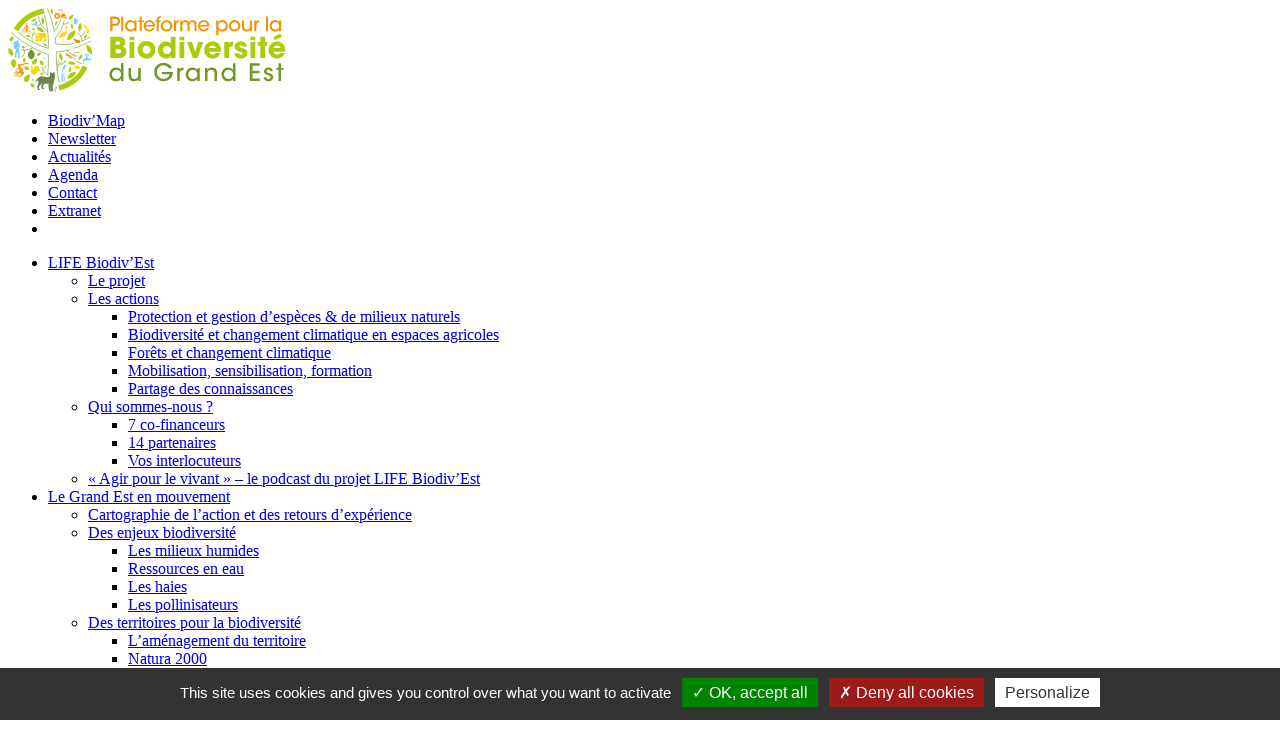

--- FILE ---
content_type: text/html; charset=UTF-8
request_url: https://biodiversite.grandest.fr/projets/3288/
body_size: 9615
content:

<!DOCTYPE html>
<html lang="fr-FR">

<head>

  <meta charset="UTF-8">
  <meta name="viewport" content="width=device-width, initial-scale=1, shrink-to-fit=no, user-scalable=0, viewport-fit=cover">
  <link rel="profile" href="http://gmpg.org/xfn/11">

  
      <link rel="icon" type="image/png" sizes="32x32" href="/wp-content/themes/web-ui/static/favicon/favicon_32.png">
      <link rel="icon" type="image/png" sizes="64x64" href="/wp-content/themes/web-ui/static/favicon/favicon_64.png">
      <link rel="apple-touch-icon" sizes="120x120" href="/wp-content/themes/web-ui/static/favicon/touchicon_120.png">
      <link rel="apple-touch-icon" sizes="152x152" href="/wp-content/themes/web-ui/static/favicon/touchicon_152.png">
      <link rel="apple-touch-icon" sizes="167x167" href="/wp-content/themes/web-ui/static/favicon/touchicon_167.png">
      <link rel="apple-touch-icon" sizes="180x180" href="/wp-content/themes/web-ui/static/favicon/touchicon_180.png">
      <meta name='robots' content='index, follow, max-image-preview:large, max-snippet:-1, max-video-preview:-1' />
	
	
	<!-- This site is optimized with the Yoast SEO plugin v26.8 - https://yoast.com/product/yoast-seo-wordpress/ -->
	<title>Plus de Nature dans mon verger! - Plateforme pour la Biodiversité du Grand Est</title>
	<link rel="canonical" href="https://biodiversite.grandest.fr/projets/3288/" />
	<meta property="og:locale" content="fr_FR" />
	<meta property="og:type" content="article" />
	<meta property="og:title" content="Plus de Nature dans mon verger! - Plateforme pour la Biodiversité du Grand Est" />
	<meta property="og:url" content="https://biodiversite.grandest.fr/projets/3288/" />
	<meta property="og:site_name" content="Plateforme pour la Biodiversité du Grand Est" />
	<meta property="article:publisher" content="https://www.facebook.com/biodiversiteGrandEst" />
	<meta property="article:modified_time" content="2021-07-23T13:00:10+00:00" />
	<meta name="twitter:card" content="summary_large_image" />
	<script type="application/ld+json" class="yoast-schema-graph">{"@context":"https://schema.org","@graph":[{"@type":"WebPage","@id":"https://biodiversite.grandest.fr/projets/3288/","url":"https://biodiversite.grandest.fr/projets/3288/","name":"Plus de Nature dans mon verger! - Plateforme pour la Biodiversité du Grand Est","isPartOf":{"@id":"https://biodiversite.grandest.fr/#website"},"datePublished":"2021-07-23T12:59:44+00:00","dateModified":"2021-07-23T13:00:10+00:00","breadcrumb":{"@id":"https://biodiversite.grandest.fr/projets/3288/#breadcrumb"},"inLanguage":"fr-FR","potentialAction":[{"@type":"ReadAction","target":["https://biodiversite.grandest.fr/projets/3288/"]}]},{"@type":"BreadcrumbList","@id":"https://biodiversite.grandest.fr/projets/3288/#breadcrumb","itemListElement":[{"@type":"ListItem","position":1,"name":"Accueil","item":"https://biodiversite.grandest.fr/"},{"@type":"ListItem","position":2,"name":"Projets","item":"https://biodiversite.grandest.fr/projets/"},{"@type":"ListItem","position":3,"name":"Plus de Nature dans mon verger!"}]},{"@type":"WebSite","@id":"https://biodiversite.grandest.fr/#website","url":"https://biodiversite.grandest.fr/","name":"Plateforme pour la Biodiversité du Grand Est","description":"","potentialAction":[{"@type":"SearchAction","target":{"@type":"EntryPoint","urlTemplate":"https://biodiversite.grandest.fr/?s={search_term_string}"},"query-input":{"@type":"PropertyValueSpecification","valueRequired":true,"valueName":"search_term_string"}}],"inLanguage":"fr-FR"}]}</script>
	<!-- / Yoast SEO plugin. -->


<link rel="alternate" type="application/rss+xml" title="Plateforme pour la Biodiversité du Grand Est &raquo; Flux" href="https://biodiversite.grandest.fr/feed/" />
<script data-optimized="1" type="text/javascript">window._wpemojiSettings={"baseUrl":"https:\/\/s.w.org\/images\/core\/emoji\/16.0.1\/72x72\/","ext":".png","svgUrl":"https:\/\/s.w.org\/images\/core\/emoji\/16.0.1\/svg\/","svgExt":".svg","source":{"concatemoji":"https:\/\/biodiversite.grandest.fr\/wp-includes\/js\/wp-emoji-release.min.js?ver=2d11860fc3a52f184b1d68f8ba34ee8e"}};
/*! This file is auto-generated */
!function(s,n){var o,i,e;function c(e){try{var t={supportTests:e,timestamp:(new Date).valueOf()};sessionStorage.setItem(o,JSON.stringify(t))}catch(e){}}function p(e,t,n){e.clearRect(0,0,e.canvas.width,e.canvas.height),e.fillText(t,0,0);var t=new Uint32Array(e.getImageData(0,0,e.canvas.width,e.canvas.height).data),a=(e.clearRect(0,0,e.canvas.width,e.canvas.height),e.fillText(n,0,0),new Uint32Array(e.getImageData(0,0,e.canvas.width,e.canvas.height).data));return t.every(function(e,t){return e===a[t]})}function u(e,t){e.clearRect(0,0,e.canvas.width,e.canvas.height),e.fillText(t,0,0);for(var n=e.getImageData(16,16,1,1),a=0;a<n.data.length;a++)if(0!==n.data[a])return!1;return!0}function f(e,t,n,a){switch(t){case"flag":return n(e,"\ud83c\udff3\ufe0f\u200d\u26a7\ufe0f","\ud83c\udff3\ufe0f\u200b\u26a7\ufe0f")?!1:!n(e,"\ud83c\udde8\ud83c\uddf6","\ud83c\udde8\u200b\ud83c\uddf6")&&!n(e,"\ud83c\udff4\udb40\udc67\udb40\udc62\udb40\udc65\udb40\udc6e\udb40\udc67\udb40\udc7f","\ud83c\udff4\u200b\udb40\udc67\u200b\udb40\udc62\u200b\udb40\udc65\u200b\udb40\udc6e\u200b\udb40\udc67\u200b\udb40\udc7f");case"emoji":return!a(e,"\ud83e\udedf")}return!1}function g(e,t,n,a){var r="undefined"!=typeof WorkerGlobalScope&&self instanceof WorkerGlobalScope?new OffscreenCanvas(300,150):s.createElement("canvas"),o=r.getContext("2d",{willReadFrequently:!0}),i=(o.textBaseline="top",o.font="600 32px Arial",{});return e.forEach(function(e){i[e]=t(o,e,n,a)}),i}function t(e){var t=s.createElement("script");t.src=e,t.defer=!0,s.head.appendChild(t)}"undefined"!=typeof Promise&&(o="wpEmojiSettingsSupports",i=["flag","emoji"],n.supports={everything:!0,everythingExceptFlag:!0},e=new Promise(function(e){s.addEventListener("DOMContentLoaded",e,{once:!0})}),new Promise(function(t){var n=function(){try{var e=JSON.parse(sessionStorage.getItem(o));if("object"==typeof e&&"number"==typeof e.timestamp&&(new Date).valueOf()<e.timestamp+604800&&"object"==typeof e.supportTests)return e.supportTests}catch(e){}return null}();if(!n){if("undefined"!=typeof Worker&&"undefined"!=typeof OffscreenCanvas&&"undefined"!=typeof URL&&URL.createObjectURL&&"undefined"!=typeof Blob)try{var e="postMessage("+g.toString()+"("+[JSON.stringify(i),f.toString(),p.toString(),u.toString()].join(",")+"));",a=new Blob([e],{type:"text/javascript"}),r=new Worker(URL.createObjectURL(a),{name:"wpTestEmojiSupports"});return void(r.onmessage=function(e){c(n=e.data),r.terminate(),t(n)})}catch(e){}c(n=g(i,f,p,u))}t(n)}).then(function(e){for(var t in e)n.supports[t]=e[t],n.supports.everything=n.supports.everything&&n.supports[t],"flag"!==t&&(n.supports.everythingExceptFlag=n.supports.everythingExceptFlag&&n.supports[t]);n.supports.everythingExceptFlag=n.supports.everythingExceptFlag&&!n.supports.flag,n.DOMReady=!1,n.readyCallback=function(){n.DOMReady=!0}}).then(function(){return e}).then(function(){var e;n.supports.everything||(n.readyCallback(),(e=n.source||{}).concatemoji?t(e.concatemoji):e.wpemoji&&e.twemoji&&(t(e.twemoji),t(e.wpemoji)))}))}((window,document),window._wpemojiSettings)</script>
<link data-optimized="2" rel="stylesheet" href="https://biodiversite.grandest.fr/wp-content/litespeed/css/167c4ed982a1e45f70e11be08363590e.css?ver=4184d" />







<link rel='stylesheet' id='web-ui_style-css' href='https://biodiversite.grandest.fr/wp-content/themes/web-ui/dist/css/b22469a26eafb9411834.css?ver=2d11860fc3a52f184b1d68f8ba34ee8e'  media='all' />

<script data-optimized="1" type="text/javascript" id="wpml-cookie-js-extra">var wpml_cookies={"wp-wpml_current_language":{"value":"fr","expires":1,"path":"\/"}};var wpml_cookies={"wp-wpml_current_language":{"value":"fr","expires":1,"path":"\/"}}</script>
<script data-optimized="1"  src="https://biodiversite.grandest.fr/wp-content/litespeed/js/79b376083790cb04422283250d6b9017.js?ver=44a12" id="wpml-cookie-js" defer="defer" data-wp-strategy="defer"></script>
<script data-optimized="1"  src="https://biodiversite.grandest.fr/wp-content/litespeed/js/562b15e134e78ddaeace86fc3bd38c33.js?ver=dd302" id="wpml-legacy-dropdown-click-0-js"></script>
<script  src="https://biodiversite.grandest.fr/wp-includes/js/jquery/jquery.min.js?ver=3.7.1" id="jquery-core-js"></script>
<script data-optimized="1"  src="https://biodiversite.grandest.fr/wp-content/litespeed/js/345efa108e53a6759b4b303f3092719e.js?ver=a0933" id="eeb-js-frontend-js"></script>
<link rel="https://api.w.org/" href="https://biodiversite.grandest.fr/wp-json/" /><link rel="alternate" title="JSON" type="application/json" href="https://biodiversite.grandest.fr/wp-json/wp/v2/projets/3288" /><link rel='shortlink' href='https://biodiversite.grandest.fr/?p=3288' />
<link rel="alternate" title="oEmbed (JSON)" type="application/json+oembed" href="https://biodiversite.grandest.fr/wp-json/oembed/1.0/embed?url=https%3A%2F%2Fbiodiversite.grandest.fr%2Fprojets%2F3288%2F" />
<link rel="alternate" title="oEmbed (XML)" type="text/xml+oembed" href="https://biodiversite.grandest.fr/wp-json/oembed/1.0/embed?url=https%3A%2F%2Fbiodiversite.grandest.fr%2Fprojets%2F3288%2F&#038;format=xml" />
<meta name="generator" content="WPML ver:4.8.6 stt:1,4;" />

  
  <!-- Matomo Tag Manager -->
  <script data-optimized="1" type="text/javascript">var _mtm=window._mtm=window._mtm||[];_mtm.push({'mtm.startTime':(new Date().getTime()),'event':'mtm.Start'});var d=document,g=d.createElement('script'),s=d.getElementsByTagName('script')[0];g.type='text/javascript';g.async=!0;g.src='https://piwik.grandest.fr/piwik/js/container_bAU0PKLI.js';s.parentNode.insertBefore(g,s)</script>
  <!-- End Matomo Tag Manager -->

</head>

<body class="wp-singular projets-template-default single single-projets postid-3288 wp-theme-web-ui">

  <!-- START Message IE 10 or Less -->
    <!--[if IE]><div id="alert-ie" class="c-content-white"><p>Oups, votre navigateur n’est pas à jour et vous pourriez rencontrer des problèmes de navigation sur le site.<br>Suivez un de ces liens pour y remédier :</p><br><div><a href="https://www.google.com/chrome/" target="_blank" class="browser"><i class="fab fa-chrome"></i><span>Google Chrome</span></a><a href="https://www.mozilla.org/fr/firefox/new/" target="_blank" class="browser"><i class="fab fa-firefox"></i><span>Mozilla Firefox</span></a><a href="https://www.microsoft.com/fr-fr/windows/microsoft-edge" target="_blank" class="browser"><i class="fab fa-edge"></i><span>Microsoft Edge</span></a></div><br><button class="btn js-alert-ie" type="button">Fermer</button></div><![endif]-->
  <script>
    if (navigator.appVersion.indexOf("MSIE 10") !== -1) {
      document.write('<div id="alert-ie" class="c-content-white"><p>Oups, votre navigateur n’est pas à jour et vous pourriez rencontrer des problèmes de navigation sur le site.<br>Suivez un de ces liens pour y remédier :</p><br><div><a href="https://www.google.com/chrome/" target="_blank" class="browser"><i class="fab fa-chrome"></i><span>Google Chrome</span></a><a href="https://www.mozilla.org/fr/firefox/new/" target="_blank" class="browser"><i class="fab fa-firefox"></i><span>Mozilla Firefox</span></a><a href="https://www.microsoft.com/fr-fr/windows/microsoft-edge" target="_blank" class="browser"><i class="fab fa-edge"></i><span>Microsoft Edge</span></a></div><br><button class="btn js-alert-ie" type="button">Fermer</button></div>');
    }
  </script>
  <!-- END Message IE 10 or Less -->

      
  <div class="wrapper">
    <header class="header">
      <div class="header__wrapper">
        <div class="logodesktop">
          <a href="https://biodiversite.grandest.fr">
            <img src="/wp-content/themes/web-ui/static/logo.png" srcset="/wp-content/themes/web-ui/static/logo@2x.png 2x" alt="Logo de la Plateforme pour la Biodiversité du Grand Est" class="logo">
          </a>
        </div>
        <div>
          <ul class="upper-menu">
                            <li ><a href="https://biodiversite.grandest.fr/biodivmap-grand-est/">Biodiv’Map</a></li>
                            <li ><a href="https://f.comregion.grandest.fr/f/lp/abonnement-biodiv-est/xxqbebc3">Newsletter</a></li>
                            <li ><a href="https://biodiversite.grandest.fr/nos-actualites/">Actualités</a></li>
                            <li ><a href="https://biodiversite.grandest.fr/evenements/">Agenda</a></li>
                            <li ><a href="https://biodiversite.grandest.fr/contact/">Contact</a></li>
                            <li ><a href="https://biodiversite.grandest.fr/mon-espace/">Extranet</a></li>
                                                <li><a href="https://www.facebook.com/biodiversiteGrandEst/" target="_blank"><i class="fab fa-facebook-f"></i></a></li>
          </ul>
          <div class="nav_search">
            <nav class="menu">
                            <ul data-depth="1">
                                                      <li class="menu__item has-submenu">
                      <a href="#">LIFE Biodiv’Est</a>
                                              <ul class="submenu" data-depth="2">
                                                      <li >
                              <a href="https://biodiversite.grandest.fr/life-biodivest/le-projet/">Le projet</a>
                                                          </li>
                                                      <li class="has-submenu">
                              <a href="#">Les actions</a>
                                                              <ul class="submenu" data-depth="3">
                                                                      <li><a href="https://biodiversite.grandest.fr/life-biodivest/les-actions-2/protection-et-gestion-despeces-de-milieux-naturels/">Protection et gestion d’espèces &#038; de milieux naturels</a></li>
                                                                      <li><a href="https://biodiversite.grandest.fr/life-biodivest/les-actions-2/biodiversite-et-changement-climatique-en-espaces-agricoles/">Biodiversité et changement climatique en espaces agricoles</a></li>
                                                                      <li><a href="https://biodiversite.grandest.fr/life-biodivest/les-actions-2/forets-et-changement-climatique/">Forêts et changement climatique</a></li>
                                                                      <li><a href="https://biodiversite.grandest.fr/life-biodivest/les-actions-2/mobilisation-sensibilisation-formation/">Mobilisation, sensibilisation, formation</a></li>
                                                                      <li><a href="https://biodiversite.grandest.fr/life-biodivest/les-actions-2/partage-des-connaissances/">Partage des connaissances</a></li>
                                                                  </ul>
                                                          </li>
                                                      <li class="has-submenu">
                              <a href="#">Qui sommes-nous ?</a>
                                                              <ul class="submenu" data-depth="3">
                                                                      <li><a href="https://biodiversite.grandest.fr/life-biodivest/qui-sommes-nous/7-co-financeurs/">7 co-financeurs</a></li>
                                                                      <li><a href="https://biodiversite.grandest.fr/life-biodivest/qui-sommes-nous/14-partenaires/">14 partenaires</a></li>
                                                                      <li><a href="https://biodiversite.grandest.fr/life-biodivest/qui-sommes-nous/vos-interlocuteurs/">Vos interlocuteurs</a></li>
                                                                  </ul>
                                                          </li>
                                                      <li >
                              <a href="https://biodiversite.grandest.fr/life-biodivest/agir-pour-le-vivant-le-podcast-du-projet-life-biodivest/">« Agir pour le vivant » – le podcast du projet LIFE Biodiv’Est</a>
                                                          </li>
                                                  </ul>
                                          </li>
                                      <li class="menu__item has-submenu">
                      <a href="#">Le Grand Est en mouvement</a>
                                              <ul class="submenu" data-depth="2">
                                                      <li >
                              <a href="https://biodiversite.grandest.fr/projets/">Cartographie de l&rsquo;action et des retours d&rsquo;expérience</a>
                                                          </li>
                                                      <li class="has-submenu">
                              <a href="#">Des enjeux biodiversité</a>
                                                              <ul class="submenu" data-depth="3">
                                                                      <li><a href="https://biodiversite.grandest.fr/le-grand-est-en-mouvement/des-enjeux-biodiversite/les-milieux-humides/">Les milieux humides</a></li>
                                                                      <li><a href="https://biodiversite.grandest.fr/le-grand-est-en-mouvement/des-enjeux-biodiversite/lacs-et-rivieres/">Ressources en eau</a></li>
                                                                      <li><a href="https://biodiversite.grandest.fr/le-grand-est-en-mouvement/des-enjeux-biodiversite/les-haies/">Les haies</a></li>
                                                                      <li><a href="https://biodiversite.grandest.fr/le-grand-est-en-mouvement/des-enjeux-biodiversite/les-pollinisateurs-un-enjeu-regional-partage/">Les pollinisateurs</a></li>
                                                                  </ul>
                                                          </li>
                                                      <li class="has-submenu">
                              <a href="#">Des territoires pour la biodiversité</a>
                                                              <ul class="submenu" data-depth="3">
                                                                      <li><a href="https://biodiversite.grandest.fr/le-grand-est-en-mouvement/des-territoires-pour-la-biodiversite/amenagement-territoire/">L’aménagement du territoire</a></li>
                                                                      <li><a href="https://biodiversite.grandest.fr/le-grand-est-en-mouvement/des-territoires-pour-la-biodiversite/natura-2000/">Natura 2000</a></li>
                                                                      <li><a href="https://biodiversite.grandest.fr/le-grand-est-en-mouvement/des-territoires-pour-la-biodiversite/parcs-naturels-regionaux/">Parcs Naturels Régionaux</a></li>
                                                                      <li><a href="https://biodiversite.grandest.fr/le-grand-est-en-mouvement/des-territoires-pour-la-biodiversite/ramsar/">Ramsar</a></li>
                                                                      <li><a href="https://biodiversite.grandest.fr/le-grand-est-en-mouvement/des-territoires-pour-la-biodiversite/les-reserves-naturelles-du-grand-est/">Réserves Naturelles</a></li>
                                                                  </ul>
                                                          </li>
                                                      <li class="has-submenu">
                              <a href="#">Des démarches pour la biodiversité</a>
                                                              <ul class="submenu" data-depth="3">
                                                                      <li><a href="https://biodiversite.grandest.fr/le-grand-est-en-mouvement/des-demarches-pour-la-biodiversite/appel-a-initiatives-citoyennes/">Appel à initiatives citoyennes</a></li>
                                                                      <li><a href="https://biodiversite.grandest.fr/le-grand-est-en-mouvement/des-demarches-pour-la-biodiversite/centre-de-soins-faune-sauvage-grand-est/">Centres de Soins pour la Faune Sauvage</a></li>
                                                                      <li><a href="https://biodiversite.grandest.fr/le-grand-est-en-mouvement/des-demarches-pour-la-biodiversite/les-conservatoires-despaces-naturels/">Conservatoires d’espaces naturels</a></li>
                                                                      <li><a href="https://biodiversite.grandest.fr/le-grand-est-en-mouvement/des-demarches-pour-la-biodiversite/education-denvironnement/">Éducation à l’environnement</a></li>
                                                                      <li><a href="https://biodiversite.grandest.fr/le-grand-est-en-mouvement/des-demarches-pour-la-biodiversite/especes-exotiques-envahissantes-eee/">Espèces Exotiques Envahissantes</a></li>
                                                                      <li><a href="https://biodiversite.grandest.fr/le-grand-est-en-mouvement/des-demarches-pour-la-biodiversite/eviter-reduire-compenser/">Éviter, Réduire, Compenser</a></li>
                                                                      <li><a href="https://biodiversite.grandest.fr/le-grand-est-en-mouvement/des-demarches-pour-la-biodiversite/sites-naturels-de-compensation-de-restauration-et-de-renaturation/">Sites naturels de compensation, de restauration et de renaturation</a></li>
                                                                      <li><a href="https://biodiversite.grandest.fr/le-grand-est-en-mouvement/des-demarches-pour-la-biodiversite/operation-commune-nature/">Opération « Commune Nature »</a></li>
                                                                      <li><a href="https://biodiversite.grandest.fr/le-grand-est-en-mouvement/des-demarches-pour-la-biodiversite/territoire-engage-pour-la-nature/">Territoires Engagés pour la nature</a></li>
                                                                      <li><a href="https://biodiversite.grandest.fr/le-grand-est-en-mouvement/des-demarches-pour-la-biodiversite/trame-verte-et-bleue/">Trame Verte et Bleue</a></li>
                                                                  </ul>
                                                          </li>
                                                  </ul>
                                          </li>
                                      <li class="menu__item has-submenu">
                      <a href="#">L’écosystème régional</a>
                                              <ul class="submenu" data-depth="2">
                                                      <li >
                              <a href="https://biodiversite.grandest.fr/lecosysteme-regional/un-peu-de-strategie/">Découvrir la Stratégie Régionale de Biodiversité</a>
                                                          </li>
                                                      <li >
                              <a href="https://biodiversite.grandest.fr/acteurs/">Annuaire des acteurs</a>
                                                          </li>
                                                      <li >
                              <a href="https://biodiversite.grandest.fr/lecosysteme-regional/conseil-scientifique-regional-patrimoine-naturel/">Conseil Scientifique Régional Patrimoine Naturel</a>
                                                          </li>
                                                      <li >
                              <a href="https://biodiversite.grandest.fr/lecosysteme-regional/comite-regional-biodiversite/">Comité Régional Biodiversité</a>
                                                          </li>
                                                      <li >
                              <a href="https://biodiversite.grandest.fr/lecosysteme-regional/collectif-regional-biodiversite/">Collectif Régional Biodiversité</a>
                                                          </li>
                                                  </ul>
                                          </li>
                                      <li class="menu__item has-submenu">
                      <a href="#">La biodiversité à la loupe</a>
                                              <ul class="submenu" data-depth="2">
                                                      <li >
                              <a href="https://biodiversite.grandest.fr/la-biodiversite-a-la-loupe/observatoire-regional-biodiversite/">Observatoire Grand Est de la Biodiversité</a>
                                                          </li>
                                                      <li >
                              <a href="https://biodiversite.grandest.fr/la-biodiversite-a-la-loupe/structuration-de-logeb/">Structuration de l&rsquo;OGEB</a>
                                                          </li>
                                                      <li >
                              <a href="https://biodiversite.grandest.fr/la-biodiversite-a-la-loupe/les-indicateurs-de-logeb/">Les indicateurs de l’OGEB</a>
                                                          </li>
                                                      <li >
                              <a href="https://biodiversite.grandest.fr/la-biodiversite-a-la-loupe/les-travaux-de-logeb/">Travaux de l&rsquo;OGEB</a>
                                                          </li>
                                                      <li >
                              <a href="https://biodiversite.grandest.fr/la-biodiversite-a-la-loupe/webinaires-de-lobservatoire/">Webinaires de l’Observatoire</a>
                                                          </li>
                                                  </ul>
                                          </li>
                                  
                                  <li>
                    <a href="https://biodiversite.grandest.fr/je-mengage/" class="btn dash-btn dash-primary">Je m'engage</a>
                  </li>
                                <!-- <li class="no-margin">
                    <button class="btn search-btn"><img src="/wp-content/themes/web-ui/static/search.png" alt=""></button>
                  </li> -->
                <ul class="mobile-upper-menu">
                                        <li><a href="https://biodiversite.grandest.fr/biodivmap-grand-est/">Biodiv’Map</a></li>
                                        <li><a href="https://f.comregion.grandest.fr/f/lp/abonnement-biodiv-est/xxqbebc3">Newsletter</a></li>
                                        <li><a href="https://biodiversite.grandest.fr/nos-actualites/">Actualités</a></li>
                                        <li><a href="https://biodiversite.grandest.fr/evenements/">Agenda</a></li>
                                        <li><a href="https://biodiversite.grandest.fr/contact/">Contact</a></li>
                                        <li><a href="https://biodiversite.grandest.fr/mon-espace/">Extranet</a></li>
                                                      <li><a href="https://www.facebook.com/biodiversiteGrandEst/" target="_blank"><i class="fab fa-facebook-f"></i></a></li>
                </ul>
              </ul>

              <div class="mobile-menu-bloc">
                <img src="/wp-content/themes/web-ui/static/footer_logo.png" srcset="/wp-content/themes/web-ui/static/footer_logo@2x.png" alt="Logo de la Plateforme pour la Biodiversité du Grand Est">
                                  <a class="btn-link white mail-link" href="javascript:;" data-enc-email="ovbqvirefvgr[at]tenaqrfg.se" data-wpel-link="ignore"><span id="eeb-721387-136015"></span><script data-optimized="1" type="text/javascript">document.getElementById("eeb-721387-136015").innerHTML=eval(decodeURIComponent("%27%62%69%6f%64%69%76%65%72%73%69%74%65%40%67%72%61%6e%64%65%73%74%2e%66%72%27"))</script><noscript>*protected email*</noscript></a>
                              </div>
            </nav>

            <button class="menu-burger js-menu-burger" type="button" aria-controls="menu" aria-expanded="false" aria-label="Menu">
              <div class="burger">
                <span></span>
                <span></span>
                <span></span>
              </div>
              <span class="h6">Menu</span>
            </button>

            <div class="logomobile">
              <a href="https://biodiversite.grandest.fr">
                <img src="/wp-content/themes/web-ui/static/logo.png" srcset="/wp-content/themes/web-ui/static/logo@2x.png 2x" alt="Logo de la Plateforme pour la Biodiversité du Grand Est" class="logo">
              </a>
            </div>

                          <div class="search">
                <form role="search" method="get" class="search-form" action="https://biodiversite.grandest.fr/" autocomplete="off">
  <div class="search-input">
    <label for="inp43" class="sr-only">Recherche</label>
    <input type="text" name="s" id="inp43" value="" placeholder="Rechercher une info, un évènement, ..." aria-label="Recherche">
    <button type="submit" class="btn"><svg xmlns="http://www.w3.org/2000/svg" width="24" height="24" viewBox="0 0 24 24" fill="none" stroke="currentColor" stroke-width="2" stroke-linecap="round" stroke-linejoin="round" class="lucide lucide-search"><circle cx="11" cy="11" r="8"/><path d="m21 21-4.3-4.3"/></svg></button>
  </div>
</form>
                <span class="js-search-toggle">
                  <svg id="open" xmlns="http://www.w3.org/2000/svg" width="24" height="24" viewBox="0 0 24 24" fill="none" stroke="currentColor" stroke-width="2" stroke-linecap="round" stroke-linejoin="round" class="lucide lucide-search"><circle cx="11" cy="11" r="8"/><path d="m21 21-4.3-4.3"/></svg>
                  <svg id="close" xmlns="http://www.w3.org/2000/svg" width="24" height="24" viewBox="0 0 24 24" fill="none" stroke="currentColor" stroke-width="2" stroke-linecap="round" stroke-linejoin="round" class="lucide lucide-x-icon lucide-x"><path d="M18 6 6 18"/><path d="m6 6 12 12"/></svg>
                </span>
                <div class="js-search-results ajax_wrapper_everywhere" id="ajax_searchdropdown" data-wrapper="searchdropdown">
                  
  <h5>Aucun résultat</h5>
                </div>
                <div class="js-search-mask"></div>
              </div>
                      </div>
        </div>
      </div>
    </header>

    <main>

<section class="single-page single-projets">
  
<section class="page-title">
    <div class="container">
        
<div class="breadcrumb">
  <span><span><a href="https://biodiversite.grandest.fr/">Accueil</a></span></span> » <span><a href="https://biodiversite.grandest.fr/projets/">Projets</a></span></span> » <span class="breadcrumb_last" aria-current="page">Plus de Nature dans mon verger!</span></span></span></div>
                    <h1>Plus de Nature dans mon verger!</h1>
            </div>
</section>  <div class="container main-container">
    <div class="row">
      <div class="col">
        <img class="main-img" src="https://biodiversite.grandest.fr/wp-content/uploads/2021/07/p1010743-730x390.jpg" alt="">
        <div class="row row-projet">
          <div class="col col-3">
            <i class="icon-time"></i>
            <p>Début : 07/20</p>
            <p>Fin : 11/21</p>
          </div>
                                                    <div class="col">
                            <img src="https://biodiversite.grandest.fr/wp-content/uploads/2021/01/milieux-urbains-et-fortement-anthropises-60x60.png" srcset="https://biodiversite.grandest.fr/wp-content/uploads/2021/01/milieux-urbains-et-fortement-anthropises-120x120.png" alt="">
              <div class="hover-bubble">Milieux urbains et fortement anthropisés</div>
            </div>
                  </div>
                  <h2>Présentation du projet</h2>
          <p>Depuis plus de vingt ans, l’association Meuse Nature Environnement travaille pour la préservation des vergers traditionnels familiaux accueillant la biodiversité. Le projet trouve ses origines dans le constat de l’urgente nécessité d’agir pour la sauvegarde, la restauration et revalorisation du patrimoine fruitier menacé et de la biodiversité inféodée et le besoin d’initier une nouvelle dynamique de territoire notamment au niveau des franges urbaines de l’agglomération de Bar-le-Duc Sud Meuse.</p>
                          <h2>Objectifs</h2>
          <p>Les objectifs visés sont les suivants:</p>
<ul>
<li>Sensibiliser et alerter sur la perte de biodiversité et ses conséquences et la nécessité d’agir maintenant, concrètement ;</li>
<li>Créer une dynamique de territoire de conservation et de restauration de la biodiversité, transmissible, qui sera ensuite, par effet de ruissellement, dupliquée dans les vergers familiaux par les propriétaires et utilisateurs de vergers.</li>
</ul>
                          <h2>Actions prévues</h2>
          <p>Les principales actions consistent à :</p>
<ul>
<li>Constituer et mettre à jour une base solide de connaissances sur la biodiversité des vergers du territoire (5 sites « observatoires »)</li>
<li>Implanter et/ou restaurer 20 vergers accueillant la biodiversité (reconquête des friches, plantations avec des chantiers participatifs)</li>
<li>Elaborer et diffuser un « kit d’accompagnement » avec les bonnes pratiques culturales et des aménagements en faveur de la biodiversité adapté au territoire et aux évolutions climatiques</li>
<li>Mettre en œuvre un programme de sensibilisation et formation permettant l’acquisition et la transmission des savoirs et savoirs faire en lien avec la biodiversité et pérenniser le projet</li>
</ul>
<p>&nbsp;</p>
                                  <hr />
          <h2>Dispositifs et labels</h2>
          <div class="triple is--dispositif">
                          <div>
                <div class="img-wrapper"><img src="https://biodiversite.grandest.fr/wp-content/uploads/2021/05/imaget-tvb-1-92x60.jpg" srcset="https://biodiversite.grandest.fr/wp-content/uploads/2021/05/imaget-tvb-1-184x120.jpg" alt="" /></div>
                <p>Trame Verte et Bleue</p>
              </div>
                      </div>
                      </div>
      <div class="col side-col">
        <div class="card">
          <h3>Porteur du projet</h3>
          <div class="acteur">
            <div class="row">
                          </div>
          </div>
        </div>
                  <h4>Partenaires techniques</h4>
          <div class="row row-img">
                                                        <div class="col col-6"><a href="https://biodiversite.grandest.fr/acteurs/conseil-departemental-de-la-meuse/"><img src="/wp-content/themes/web-ui/static/nophoto.png" alt=""></a></div>
                                    </div>
                          <div class="card card-pj">
            <h3>Télécharger la fiche retour d’expérience</h3>
            <a class="colblack" href="https://biodiversite.grandest.fr/wp-content/uploads/2021/07/fiche-technique-mne.pdf" download="Fiche technique MNE" title="fiche-technique-mne.pdf">Fiche technique MNE (822,95 Ko)</a>
          </div>
                                          <h3>Ce projet contribue à la stratégie régionale biodiversité</h3>
                                                  <div class="axes">
                          <h4>Axe stratégique B - Reconquérir les milieux dégradés</h4>
              <ul>
                                    <li>B1. Démultiplier les projets de reconquête de la trame verte et bleue</li>
                              </ul>
                      </div>
              </div>
    </div>
  </div>
</section>


  <div class="popup-mask"></div>

</main>

<footer class="footer">

  <div class="partners">
    <div class="container">
      <div class="row">
        <div class="col col-3">
          <h2>Une plateforme à l'initiative de</h2>
        </div>
                    <div class="col col-6 col-sm-3"><a href="https://www.grandest.fr/"><img src="https://biodiversite.grandest.fr/wp-content/uploads/2022/06/rge-rvb-768x257-1-e1655804462887.png" alt=""></a></div>
                    <div class="col col-6 col-sm-3"><a href="http://www.grand-est.developpement-durable.gouv.fr/"><img src="https://biodiversite.grandest.fr/wp-content/uploads/2021/01/partner-062x.png" alt=""></a></div>
                    <div class="col col-6 col-sm-3"><a href="https://ofb.gouv.fr/grand-est/"><img src="https://biodiversite.grandest.fr/wp-content/uploads/2021/01/partner-022x.png" alt=""></a></div>
                    <div class="col col-6 col-sm-3"><a href="https://www.eau-rhin-meuse.fr/"><img src="https://biodiversite.grandest.fr/wp-content/uploads/2022/06/logo-aerm-e1655307418806.jpg" alt=""></a></div>
                    <div class="col col-6 col-sm-3"><a href="http://www.eau-seine-normandie.fr/"><img src="https://biodiversite.grandest.fr/wp-content/uploads/2022/04/logo-asn.jpg" alt=""></a></div>
                    <div class="col col-6 col-sm-3"><a href="https://www.eaurmc.fr/"><img src="https://biodiversite.grandest.fr/wp-content/uploads/2021/01/partner-042x.png" alt=""></a></div>
              </div>
    </div>
  </div>

  <div class="numbers">
    <div class="container">
      <div class="row">
        <div class="col">
          <img class="footer-logo" src="/wp-content/themes/web-ui/static/footer_logo.png" srcset="/wp-content/themes/web-ui/static/footer_logo@2x.png" alt="Logo de la Plateforme pour la Biodiversité du Grand Est">
                      <a class="btn-link white mail-link" href="javascript:;" data-enc-email="ovbqvirefvgr[at]tenaqrfg.se" data-wpel-link="ignore"><span id="eeb-945812-879728"></span><script data-optimized="1" type="text/javascript">(function(){var ml="0ing%dota.rv4fbse",mi=">1651;@:?17@4<03:825@?79=:",o="";for(var j=0,l=mi.length;j<l;j++){o+=ml.charAt(mi.charCodeAt(j)-48)}document.getElementById("eeb-945812-879728").innerHTML=decodeURIComponent(o)}())</script><noscript>*protected email*</noscript></a>
                  </div>
        <div class="col col-12 col-sm-4">
          <span class="number">468</span>
          <span class="number-text">Acteurs<br>impliqués</span>
        </div>
        <div class="col col-12 col-sm-4">
          <span class="number">165</span>
          <span class="number-text">Initiatives<br>engagées</span>
        </div>
        <div class="col col-12 col-sm-4">
          <span class="number">1013</span>
          <span class="number-text">km de haies plantées</span>
        </div>
      </div>
    </div>
  </div>

  <div class="links">
    <div class="container">
      <div class="footer-row">
                    <a class="footer-link" href="https://biodiversite.grandest.fr/mentions-legales/" >Mentions légales</a>
                    <a class="footer-link" href="https://www.grandest.fr/donnees-personnelles/" target="_blank" >Données personnelles</a>
                    <a class="footer-link" href="https://biodiversite.grandest.fr/plan-du-site/" >Plan du site</a>
                    <a class="footer-link" href="https://f.comregion.grandest.fr/f/lp/abonnement-biodiv-est/xxqbebc3" >Inscription Newsletter</a>
                <a class="footer-link" href="#" onclick="tarteaucitron.userInterface.openPanel(); return false;">Gestion des cookies</a>
        <a class="adipso" href="https://www.adipso.com" target="_blank">
          <i class="icon-adipso"></i>
          <span class="sr-only">Adipso, agence web et mobile à Strasbourg</span>
        </a>
      </div>
    </div>
  </div>

</footer>
</div>

<script type="speculationrules">
{"prefetch":[{"source":"document","where":{"and":[{"href_matches":"\/*"},{"not":{"href_matches":["\/wp-*.php","\/wp-admin\/*","\/wp-content\/uploads\/*","\/wp-content\/*","\/wp-content\/plugins\/*","\/wp-content\/themes\/web-ui\/*","\/*\\?(.+)"]}},{"not":{"selector_matches":"a[rel~=\"nofollow\"]"}},{"not":{"selector_matches":".no-prefetch, .no-prefetch a"}}]},"eagerness":"conservative"}]}
</script>
<script data-optimized="1" type="text/javascript">var relevanssi_rt_regex=/(&|\?)_(rt|rt_nonce)=(\w+)/g
var newUrl=window.location.search.replace(relevanssi_rt_regex,'')
if(newUrl.substr(0,1)=='&'){newUrl='?'+newUrl.substr(1)}
history.replaceState(null,null,window.location.pathname+newUrl+window.location.hash)</script>
<script data-optimized="1" type="text/javascript" id="web-ui_script-js-extra">var WebUiScript={"ajaxurl":"https:\/\/biodiversite.grandest.fr\/wp-admin\/admin-ajax.php"}</script>
<script data-optimized="1"  src="https://biodiversite.grandest.fr/wp-content/litespeed/js/4815465721d6593cae7d90eb9892d351.js?ver=5cb05" id="web-ui_script-js"></script>
<script data-optimized="1"  src="https://biodiversite.grandest.fr/wp-content/litespeed/js/1ea65aa693d7fcc6f900aa339cf4fa8f.js?ver=cd2d8" id="web-ui_navigation-js"></script>

<script>tarteaucitronForceCDN='/wp-content/themes/web-ui/static/'+'/tarteaucitron/'</script>
<script data-optimized="1" src="https://biodiversite.grandest.fr/wp-content/litespeed/js/1592ab30bda4d0599db14f9b4067ed17.js?ver=7ed17"></script>
<script>tarteaucitron.init({"privacyUrl":"","hashtag":"#tarteaucitron","cookieName":"tarteaucitron","orientation":"bottom","showAlertSmall":!1,"cookieslist":!1,"showIcon":!1,"iconPosition":"BottomRight","adblocker":!1,"DenyAllCta":!0,"AcceptAllCta":!0,"highPrivacy":!0,"handleBrowserDNTRequest":!1,"removeCredit":!1,"moreInfoLink":!0,"useExternalCss":!1,"useExternalJs":!1,"readmoreLink":"","mandatory":!0,});tarteaucitron.user.matomoId=123456;(tarteaucitron.job=tarteaucitron.job||[]).push('matomohightrack')</script>
<script>tarteaucitron.user.matomoHost='https://biodiversite.grandest.fr/'</script>

</body>

</html>

<!-- Page cached by LiteSpeed Cache 7.7 on 2026-01-28 08:10:01 -->